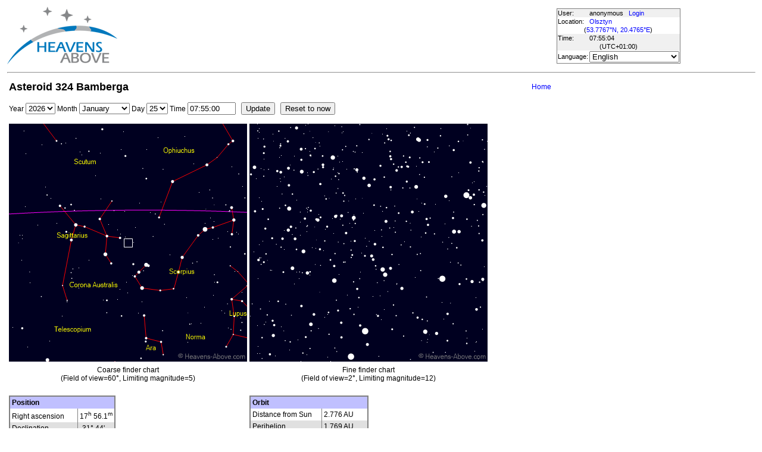

--- FILE ---
content_type: text/html; charset=utf-8
request_url: https://heavens-above.com/MinorPlanet.aspx?desig=324&lat=53.7767&lng=20.4765&loc=Olsztyn&alt=0&tz=CET
body_size: 18531
content:


<!DOCTYPE html>
<html lang="en" dir="ltr">
<head><title>
	Asteroid 324 Bamberga          
</title><meta http-equiv="X-UA-Compatible" content="IE=edge" /><meta name="description" content="Satellite predictions and other astronomical data customised for your location." /><link href="css/ha.css" rel="stylesheet" type="text/css" /><link rel="shortcut icon" href="/favicon.ico" type="image/vnd.microsoft.icon" /><link rel="icon" href="/favicon.ico" type="image/vnd.microsoft.icon" />
	<script type="text/javascript" src="//code.jquery.com/jquery-1.12.0.min.js"></script>
    <script type="text/javascript" src="/scripts/standard.min.js"></script>
	<script type="text/javascript">
		function updateLocalTime(utc) {
			var localdiff = parseInt($('#utcOffset').val());
			var local_now = new Date(utc.getTime() + localdiff);
			$('#spanTime').text(formatTime(local_now));
		}

		$(function () {
			onClockTick = updateLocalTime;
			startClock();
		});
	</script>
	
	</head>
<body>
	<form name="aspnetForm" method="post" action="/MinorPlanet.aspx?desig=324&amp;lat=53.7767&amp;lng=20.4765&amp;loc=Olsztyn&amp;alt=0&amp;tz=CET" id="aspnetForm">
<div>
<input type="hidden" name="__EVENTTARGET" id="__EVENTTARGET" value="" />
<input type="hidden" name="__EVENTARGUMENT" id="__EVENTARGUMENT" value="" />
<input type="hidden" name="__LASTFOCUS" id="__LASTFOCUS" value="" />
<input type="hidden" name="__VIEWSTATE" id="__VIEWSTATE" value="g+6hPWS1q6pHH2UMBowv7HhF/3N0TCn6+VqB1agZLRDQd7acuwDOYbfR0Vxsb48nFJoh7A8T4iXOqiY3Rgcr30kxSxxtsMDrZ8rbB9JAtgHJ5ZQH5+/zdx9ZpCE+vpk+kr/i7CZ6xJ+X+RMiq1HFG4k8QZGm65sHRgmlIZKcfpJ+pgOtOKZZs3qkcjjJi22n+xrAb+JIPfphQUAAe9JjS1NByx630SFmZa51lIBvyNhpSyeFAg40em1czGMfyAbEHDWZl6FwqX1Cb42ncdg3Jz4U6yK/hNxlnKwdRecwPZ6sQ5H15/XJmAlsn1/lhx1dPtLp7MgKLooLrc79j3yWjJKnAYEUyGd1AqPCxZF3I7vjUPuK/vdNO0oH/sBLepaxfqaMUDr15ETz/3Vc/Unpko1NAtqf/x0AJOK4kFjv5L12oAfYkuUL1Msw8jXMhmaLBlsS13lasaL43lAwPK9/zikvtWGYT8kFn0hNmZjzdzG1MkEdG6D+KNoAHzE8pZRO2XpmgFbx9LKLqmrAxvSDEAsCRGmCScgntJc+TV7Wy2GsfBkNnhpexe+ItI5Fqo+8TlQpEY/ANRMDecuxfTPfiSwUAIu5XOQTcQNjAxjqm0SFzGVLXj2YqifyDE5yZSJEi33nqFz53ddvs5eOZENA1HlJXZk65B96s4JqXTf5DyRXgizgjiov1K1nSCRGkN4QDVbqX/EFZ9hsCMncrLaw5TCSOAsONjkIt9PyYtGWL77ZyXQH/UXGRrmriG5hf1SdvYIo3aQnQjXNX7HLXc02VXi9ut1V3AW5K1WvpTfl/jdaHr0YXU9ZNx4zj1G2uP1OeFOPqGzS3HM9117BdoF6oj4K7FJKl6nLgd16QWDirp13Ww4quLpnYKOWciv5G1LWWLo5XlYYdnvYr3NqoSwIZy05nJjZmh0ViW6L+65CLt2YEsp6LAJCn60wFBlLakmkVjfprcanx/onc/aXI4cmbrDxhbgjpWhRKAfotjEI+k+3zkSbCmO2SEhpHWtkdjnBlNy8+j9gptZb3h5oZoDw/zahwSlPl5UHaQ6QM6hSbk+JowXYBcbLSpB4czw5CrXj6JT2Ri6V5BxkhRlxxvuCK7AOGSG06oYXbbwfrT3+0shau3MhnCEBDenhPhATuEdfgL8AFRLLcaU0Mb90VRYh794mDsunVvbGARpqvUS6CWFD/TECp1Wl0kj9nh4jncmVgfwAQDvv01BRAD5L624JiCF3yrNTlSDQSdPd+uZ5Nf54BVoxFeSDBZD8zMlyUZX9al1c3I5XTwt/cdKPVkFv8s9lY+5kGmmlenLUgrTiGmzxJk3Hy8sjBOgJutDiu6f/RvGm59sYHX0SbdZlV5oWU0I4lJ9eg4PjizpERmgb9W2EMrJdwWs2Aam75BHFMaYLu5P49RNadVy9D2ZB4SIvPtqW6Nc86LAofrXO6b6VQcvP3II5BfeZgyPPB/CFqWsPZf+WanN/[base64]/d48gsE/TpcRR2SDcWpYSWPOOWqpSXNE40A7NKr8gLWPsc4ZMiZgGA4zcjXq882MmX4fwwusY/hYiFuUUZckoLQ1tV7oiis+R0JITHz18Ky6C1AfqKuxXbZ6KB9FOY4NWMRVe7F3yqZPn/pwlLpUq1+fAwKy8+9sHca0nYlgxVVEE2Xg2CSxndB7jrk9R+97c/XVA+hDwmXRIBwpNxErtnRbhYfmQ2BIfmump2pZTpD4TCoHeyBdlYaIoZ5P04gSp50wYWIbfy82EdGu+Uvu4TPsKTT8E172XsNC7DYOa3/xugAaDHbXBOKitFzkQnJTXry/ahPf6nCNKhTzgFpsM6G8uc6wnGi+C8L19X7FsO8xyIT2ldNfk+f6ZRfpv17kkKZAzU0P8id1YVCDI5gIVSfVU76/tmvRYV5+oYllnQwYawxK8mvNOXhMtvl+XD2uEyxnU/pvCLi7kJ8FQxmpOQRA5mHPlr1UiIqO0owjfZTMlK8eghRYWiGtIEC77I/5EDeoFG6Ei2yRMvHHxPDxCCbe+0iFX3H+/[base64]/o8vYh3vh1zADtr/ogm0lFKqUVl6ejhvp1mXr6W9vyo4nJiApcWlr9GDzoOt1pM6I+9Sjw7cihX76MonNMDcNiA5imQxTwzoMxAJjhbMNdizG4av+VYRrXKYZmfdjWdgvOkyizo3AnuV+gPsv+kwfiZyZBnZFz9lFo5ZCEG+DSzUk5EoDsMz5LhJHKRSEH9S/hWBb2s4gMq+078iNfbZn+EiykCjaX4WXwcP1WYdat6X/tfwiu/GJ45tvYbPZ7D46b2orSVQAIQavEA8MR40iqvlZaA+gkWArdOpItDIV/VChk6QjeqOdznrGvEAZPmsb2JvQNZMMqFpQY7gtkmjbVFIV9+7hne678u5A6klESxj3SkWiGQj+BK9kNBjlGp+lpRzSqefDhxKIkq73UkYTDmlsm6v/IFlldMOUyN5E0SiLgEQrQV+F7B29k3duG8BRSg9+aM7XqSrcF1GXxAlS3P9d93OrZ7fgBYyKPMJQYGKkF+U2dgaOsMG39XId1QmpK3cxi4aG7DJPBzs5mYdBxH+/H2fGCPVncVNVO+bSXGWKSqtRDdm9J0H1VZLxL4DsIFcv+KZtuRKMhh0HNruuq0bDPUiNbK6J3V3KTAwBwZs2WQszqSM/9Y1XQIj7IDrKd3vorikgR1eKqbDnlUhIgSPCtHvoUPuvBTIpv5aSfJUTdq49dmTMIXw7re3C41OOwmCra3/LXNfQCyU3lX6MVxA/uWdWDeNo0XCI9VYpyiraq83cZrpAMGLAeTmKJBXBrO/wiCxCfnNVc9G4oD13vnJu3MwvQmIjLMNJ8G77tVPxNbWUd8qnRzQk8PhBFMwB6gVqs828S6Hb986qHH7LgPvQ4lfKwkjM3+WStW3BN6sCOwhlH5/[base64]/ZKCOD7eSKcVXPSK3G64AWjFP4qSVUfw2NRAkHV6SC0qPF9z5T4+CrEZK/dImSjJ6uK0ump+lPam583RwYbMLKXbTGjYMiDltFBlKtJAFD2REM5U8ET3e1S86kMNpg4oa6RIxInchOqex1k8p2HOIQM4VJvsgb+3BCViEWbbfsMoupcGK1cUMayXo/Jqm2WuWNja29AX1IUYbeFZ5HPRwTiBc1EONeUH05iZhbup2+x9s8is3O8Z52sY2GraRq9CBS7aPsH4eZB5U8EZNT51gryXuPRQpRbvEi+gbbCqmRS/EIGNXetKgAwM9LtuKv7+uN4sn2BLO+skvV3gkSrcvKNaWEZHkEdfnt5Is6WGgJlyqff9BIF2XnlKVpyEMpf6lW1wFlWcA2rdNdJOx3EFabieV/eSmgCXuel81dVYKoAnxh4mVrxryLGfi4ljo6L3aF1ZNhi3CbIECcdMTodrZ8CmarUmY9Wpx8E7QhWgDQF5b6wUHY5uZbrW9dHrzAoSVPxHRnGH0sUjN8im755/6+fWB48qpJMWgfMy7TjdB36J2zUeaGTKLAZCWAyHa5d3UhPaU702I4yQWZwaWxND6qTLDPUhSWXHxls8CXzkyiRH7HYrcnBx/6yz13vVNjJKvsmnNS+hib0kZ3TkIyCA5Lun2aQMM3xF9nfazbYAXR2uGMpsGBn0vlsj4WCbln5jjdRH48iidVKKbn6IapuwoVVsIQsOzR1HCCpdiuE0AfBG9/rqUXpG4rIoS1fv7aY4SGl" />
</div>

<script type="text/javascript">
//<![CDATA[
var theForm = document.forms['aspnetForm'];
if (!theForm) {
    theForm = document.aspnetForm;
}
function __doPostBack(eventTarget, eventArgument) {
    if (!theForm.onsubmit || (theForm.onsubmit() != false)) {
        theForm.__EVENTTARGET.value = eventTarget;
        theForm.__EVENTARGUMENT.value = eventArgument;
        theForm.submit();
    }
}
//]]>
</script>


<div>

	<input type="hidden" name="__VIEWSTATEGENERATOR" id="__VIEWSTATEGENERATOR" value="006360FD" />
</div>
	<input type="hidden" name="utcOffset" id="utcOffset" value="3600000" />
	<table border="0" style="margin-left: auto; margin-right: auto; border-style: none">
		<tr>
			<td>
				<a id="ctl00_hyperlinkLogo" href="./?lat=53.7767&amp;lng=20.4765&amp;loc=Olsztyn&amp;alt=0&amp;tz=CET&amp;cul=en" style="display:inline-block;border-style:None;"><img src="//heavens-above.com/images/LogoNew.png" alt="" style="border-width:0px;" /></a>
			</td>
			<td>
				
					<script async src="https://pagead2.googlesyndication.com/pagead/js/adsbygoogle.js?client=ca-pub-5668297076217155" crossorigin="anonymous"></script>
<ins class="adsbygoogle" style="display:inline-block;width:728px;height:90px" data-ad-client="ca-pub-5668297076217155" data-ad-slot="5479771053"></ins>
<script>
(adsbygoogle = window.adsbygoogle || []).push({});
</script>

				
			</td>
			<td>
				<table class="userTable">
					<tr>
						<td>
							User:
						</td>
						<td>
							anonymous&nbsp;&nbsp;&nbsp;<a href="/login.aspx">Login</a>
						</td>
					</tr>
					<tr class="lightrow">
						<td>
							Location:
						</td>
						<td>
							<a id="ctl00_linkObservationSite" href="SelectLocation.aspx?lat=53.7767&amp;lng=20.4765&amp;loc=Olsztyn&amp;alt=0&amp;tz=CET&amp;cul=en">Olsztyn</a>
							
						</td>
					</tr>
					<tr class="lightrow">
						<td colspan="2" align="center">
							(<a id="ctl00_linkLatLong" href="SelectLocation.aspx?lat=53.7767&amp;lng=20.4765&amp;loc=Olsztyn&amp;alt=0&amp;tz=CET&amp;cul=en">53.7767°N, 20.4765°E</a>)
						</td>
					</tr>
					<tr>
						<td>
							Time:
						</td>
						<td>
							<span id="spanTime">
								07:55:00</span>
						</td>
					</tr>
					<tr>
						<td colspan="2" align="center">
							(UTC<span id="ctl00_lblTZ">+01:00</span>)
						</td>
					</tr>
					<tr class="lightrow">
						<td>
							Language:
						</td>
						<td>
							<select name="ctl00$ddlCulture" onchange="javascript:setTimeout(&#39;__doPostBack(\&#39;ctl00$ddlCulture\&#39;,\&#39;\&#39;)&#39;, 0)" id="ctl00_ddlCulture">
	<option value="ar">العربية</option>
	<option value="ca">Catal&#224;</option>
	<option value="cs">Čeština</option>
	<option value="da">Dansk</option>
	<option value="de">Deutsch</option>
	<option value="el">Ελληνικά</option>
	<option selected="selected" value="en">English</option>
	<option value="eo">Esperanto</option>
	<option value="es">Espa&#241;ol</option>
	<option value="eu">Euskara</option>
	<option value="fi">Suomi</option>
	<option value="fr">Fran&#231;ais</option>
	<option value="gl">Galego</option>
	<option value="he">עברית</option>
	<option value="hr">Hrvatski</option>
	<option value="hu">Magyar</option>
	<option value="it">Italiano</option>
	<option value="ja">日本語</option>
	<option value="lt">Lietuvių</option>
	<option value="nl">Nederlands</option>
	<option value="pl">Polski</option>
	<option value="pt">Portugu&#234;s brasileiro</option>
	<option value="pt-PT">Portugu&#234;s de Portugal</option>
	<option value="ro">Rom&#226;nă</option>
	<option value="ru">Русский</option>
	<option value="sk">Slovenčina</option>
	<option value="sl">Slovenščina</option>
	<option value="sv">Svenska</option>
	<option value="ta">தமிழ்</option>
	<option value="th">ไทย</option>
	<option value="tr">T&#252;rk&#231;e</option>
	<option value="uk">Українська</option>
	<option value="zh">简体中文</option>
	<option value="zh-CHT">繁體中文</option>

</select>
						</td>
					</tr>
					
				</table>
			</td>
		</tr>
		<tr>
			<td colspan="3">
				<hr />
			</td>
		</tr>
		<tr>
			<td colspan="2" valign="top">
				<table width="100%">
					<tr>
						<td align="left">
							<span id="ctl00_lblTitle" class="pagehead">Asteroid 324 Bamberga          </span>
						</td>
						<td align="right" class="navbar">
							
							<span id="ctl00_lblNavBar"><a href="/?lat=53.7767&lng=20.4765&loc=Olsztyn&alt=0&tz=CET&cul=en" title="Go to home page">Home</a></span>
						</td>
					</tr>
				</table>
				<p />
				
<p />
    &nbsp;Year
	<select name="ctl00$cph1$TimeSelectionControl1$comboYear" id="ctl00_cph1_TimeSelectionControl1_comboYear">
	<option value="2000">2000</option>
	<option value="2001">2001</option>
	<option value="2002">2002</option>
	<option value="2003">2003</option>
	<option value="2004">2004</option>
	<option value="2005">2005</option>
	<option value="2006">2006</option>
	<option value="2007">2007</option>
	<option value="2008">2008</option>
	<option value="2009">2009</option>
	<option value="2010">2010</option>
	<option value="2011">2011</option>
	<option value="2012">2012</option>
	<option value="2013">2013</option>
	<option value="2014">2014</option>
	<option value="2015">2015</option>
	<option value="2016">2016</option>
	<option value="2017">2017</option>
	<option value="2018">2018</option>
	<option value="2019">2019</option>
	<option value="2020">2020</option>
	<option value="2021">2021</option>
	<option value="2022">2022</option>
	<option value="2023">2023</option>
	<option value="2024">2024</option>
	<option value="2025">2025</option>
	<option selected="selected" value="2026">2026</option>
	<option value="2027">2027</option>
	<option value="2028">2028</option>
	<option value="2029">2029</option>
	<option value="2030">2030</option>

</select>
	Month
	<select name="ctl00$cph1$TimeSelectionControl1$comboMonth" id="ctl00_cph1_TimeSelectionControl1_comboMonth">
	<option selected="selected" value="1">January</option>
	<option value="2">February</option>
	<option value="3">March</option>
	<option value="4">April</option>
	<option value="5">May</option>
	<option value="6">June</option>
	<option value="7">July</option>
	<option value="8">August</option>
	<option value="9">September</option>
	<option value="10">October</option>
	<option value="11">November</option>
	<option value="12">December</option>

</select>
	Day
	<select name="ctl00$cph1$TimeSelectionControl1$comboDay" id="ctl00_cph1_TimeSelectionControl1_comboDay">
	<option value="1">1</option>
	<option value="2">2</option>
	<option value="3">3</option>
	<option value="4">4</option>
	<option value="5">5</option>
	<option value="6">6</option>
	<option value="7">7</option>
	<option value="8">8</option>
	<option value="9">9</option>
	<option value="10">10</option>
	<option value="11">11</option>
	<option value="12">12</option>
	<option value="13">13</option>
	<option value="14">14</option>
	<option value="15">15</option>
	<option value="16">16</option>
	<option value="17">17</option>
	<option value="18">18</option>
	<option value="19">19</option>
	<option value="20">20</option>
	<option value="21">21</option>
	<option value="22">22</option>
	<option value="23">23</option>
	<option value="24">24</option>
	<option selected="selected" value="25">25</option>
	<option value="26">26</option>
	<option value="27">27</option>
	<option value="28">28</option>
	<option value="29">29</option>
	<option value="30">30</option>
	<option value="31">31</option>

</select>
	Time
	<input name="ctl00$cph1$TimeSelectionControl1$txtTime" type="text" value="07:55:00" size="8" id="ctl00_cph1_TimeSelectionControl1_txtTime" />
	&nbsp;&nbsp;<input type="submit" name="ctl00$cph1$TimeSelectionControl1$btnSubmit" value="Update" id="ctl00_cph1_TimeSelectionControl1_btnSubmit" style="color:Black;" />
	&nbsp;&nbsp;<input type="submit" name="ctl00$cph1$TimeSelectionControl1$btnNow" value="Reset to now" id="ctl00_cph1_TimeSelectionControl1_btnNow" style="color:Black;" />
<p/>
<span id="ctl00_cph1_TimeSelectionControl1_lblMessage"></span>
<p />
<table border="0" width="640">
<tr><td>
<img id="ctl00_cph1_coarseFinderChart" src="skychart.ashx?size=400&amp;FOV=60&amp;innerFOV=2&amp;MaxMag=5&amp;RA=-6.06465129296062&amp;DEC=-31.7341709366696&amp;mjd=61065.2882037811&amp;cn=1&amp;cl=1" style="height:400px;width:400px;border-width:0px;" />
</td><td>
<img id="ctl00_cph1_fineFinderChart" src="skychart.ashx?size=400&amp;FOV=2&amp;AN=1&amp;MaxMag=12&amp;RA=-6.06465129296062&amp;DEC=-31.7341709366696&amp;mjd=61065.2882037811&amp;cn=1&amp;cl=1" style="height:400px;width:400px;border-width:0px;" />
</td></tr>
<tr><td align="center">
Coarse finder chart<br />
<span id="ctl00_cph1_lblCoarseChart">(Field of view=60°, Limiting magnitude=5)</span>
</td><td align="center">
Fine finder chart<br />
<span id="ctl00_cph1_lblFineChart">(Field of view=2°, Limiting magnitude=12)</span>
</td></tr>
<tr><td colspan="2">&nbsp;</td></tr>
<tr><td valign="top">
<table class="standardTable"><thead><tr><td colspan="2">Position</td></tr></thead><tbody><tr><td valign="bottom">Right ascension</td><td>17<sup>h</sup> 56.1<sup>m</sup></td></tr><tr><td align="left">Declination</td><td>-31° 44'</td></tr><tr><td align="left">Constellation</td><td><a href="constellation.aspx?con=Sco&lat=53.7767&lng=20.4765&loc=Olsztyn&alt=0&tz=CET&cul=en">Scorpius</a></td></tr><tr><td align="left">Magnitude</td><td>12.9</td></tr><tr><td align="left">Distance from Earth</td><td>3.504 AU</td></tr></tbody></table>
</td><td valign="top">
<table class="standardTable"><thead><tr><td colspan="2">Orbit</td></tr></thead><tbody><tr><td>Distance from Sun</td><td>2.776 AU</td></tr><tr><td valign="top">Perihelion </td><td>1.769 AU<br />(10/08/2022)</td></tr><tr><td>Aphelion </td><td>3.596 AU</td></tr><tr><td>Period</td><td>4.39 years</td></tr><tr><td>Eccentricity</td><td>0.340449</td></tr><tr><td>Inclination to ecliptic&nbsp;</td><td>11.1°</td></tr><tr><td>Epoch</td><td>21/11/2025</td></tr></tbody></table>
</td></tr>
<tr><td colspan="2">
<div class="warning">
<b>Warning!</b><br />
Never attempt to observe objects close to the sun without taking the proper precautions. In particular, never point optical instruments near the sun and look through them, or you risk permanent eye damage or blindness. 
</div>
</td></tr></table>

				&nbsp;
				<p />
				<table style="border-top: 1px solid black;">
					<tr>
						<td valign="top" style="width: 100px">
							<a href="https://twitter.com/heavensabovecom?ref_src=twsrc%5Etfw" class="twitter-follow-button" data-size="large" data-show-screen-name="false" data-show-count="false">Follow @heavensabovecom</a><script async src="https://platform.twitter.com/widgets.js" charset="utf-8"></script>
							<!--<a id="ctl00_linkDonate" title="Make a donation to help with the running costs of Heavens-Above" href="Donate2.aspx"><img title="Make a donation to help with the running costs of Heavens-Above" src="//heavens-above.com/images/btn_donate_SM.gif" alt="" style="border-width:0px;" /></a>-->
						</td>
						<td valign="top">
							<div class="footer">
								Developed and maintained by <a href="mailto:Chris.Peat@heavens-above.com">Chris Peat</a>, <a href="https://heavens-above.de">Heavens-Above GmbH</a>. Please read the <a href="faq.aspx">FAQ</a> before sending e-mail. <a href="Imprint.aspx">Imprint</a>.
								</div>
						</td>
						<td>
							<a href="http://www.dlr.de/rb/en/" target="_blank">
								<img src="//heavens-above.com/images/dlrhost.gif" align="left" border="0" alt="DLR" /></a>
						</td>
					</tr>
				</table>
			</td>
			<td rowspan="1" valign="top">
				<p />
				<script async src="//pagead2.googlesyndication.com/pagead/js/adsbygoogle.js?client=ca-pub-5668297076217155" crossorigin="anonymous"></script>
<ins class="adsbygoogle" style="display:inline-block;width:336px;height:280px" data-ad-client="ca-pub-5668297076217155" data-ad-slot="7480853211"></ins>
<script>(adsbygoogle = window.adsbygoogle || []).push({});</script>

					<p />
					<script async src="//pagead2.googlesyndication.com/pagead/js/adsbygoogle.js"></script>
<ins class="adsbygoogle" style="display: inline-block; width: 336px; height: 280px" data-ad-client="ca-pub-5668297076217155" data-ad-slot="7480853211"></ins>
<script>(adsbygoogle = window.adsbygoogle || []).push({});</script>

			</td>
		</tr>
	</table>
	</form>
    <script src="//tags.onscroll.com/608ff96c-526d-43c0-92d3-5faa546bc80e/tag.min.js" async defer></script>
</body>
</html>

--- FILE ---
content_type: text/html; charset=utf-8
request_url: https://www.google.com/recaptcha/api2/aframe
body_size: 269
content:
<!DOCTYPE HTML><html><head><meta http-equiv="content-type" content="text/html; charset=UTF-8"></head><body><script nonce="KDuXgIvm3OOkq0hK989NxA">/** Anti-fraud and anti-abuse applications only. See google.com/recaptcha */ try{var clients={'sodar':'https://pagead2.googlesyndication.com/pagead/sodar?'};window.addEventListener("message",function(a){try{if(a.source===window.parent){var b=JSON.parse(a.data);var c=clients[b['id']];if(c){var d=document.createElement('img');d.src=c+b['params']+'&rc='+(localStorage.getItem("rc::a")?sessionStorage.getItem("rc::b"):"");window.document.body.appendChild(d);sessionStorage.setItem("rc::e",parseInt(sessionStorage.getItem("rc::e")||0)+1);localStorage.setItem("rc::h",'1769324105557');}}}catch(b){}});window.parent.postMessage("_grecaptcha_ready", "*");}catch(b){}</script></body></html>

--- FILE ---
content_type: text/xml; charset=utf-8
request_url: https://heavens-above.com/GetUTC.ashx
body_size: -148
content:
<t>1769324101336</t>